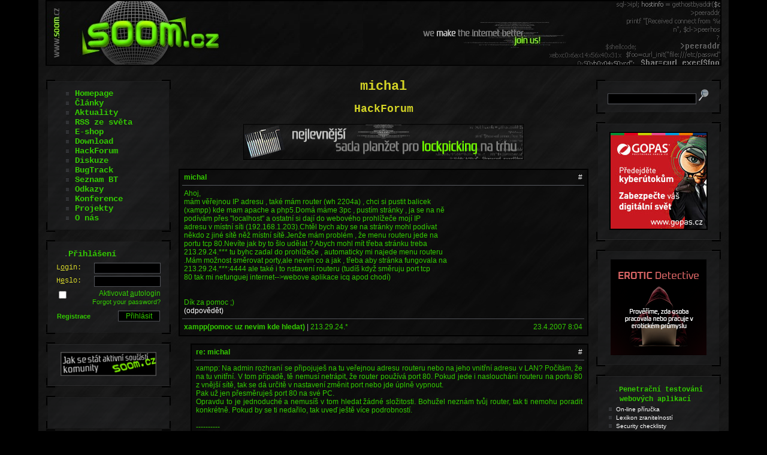

--- FILE ---
content_type: text/html
request_url: https://www.soom.cz/hack-forum/22960--michal?reply_id=22960
body_size: 12361
content:
<!DOCTYPE HTML PUBLIC "-//W3C//DTD HTML 4.01//EN">
<html lang="cs">
<head>
  <meta http-equiv="X-Content-Security-Policy" content="policy-uri https://www.soom.cz/csp.php?q=2">
  <meta http-equiv="Content-Type" content="text/html; charset=windows-1250">
  <meta http-equiv="Content-Language" content="cs">
  <meta name="language" content="cs">
  <meta name="robots" content="all,follow,noodp,noydir">
  <meta name="googlebot" content="index,follow,snippet,archive,noodp">
  <meta name="description" content="Ahoj,
mám věřejnou IP adresu , také mám router (wh 2204a) , chci si pustit balicek
(xampp) kde mam apache a php5.Domá máme 3pc , pustím stránky , ja s">
  <meta name="keywords" content="soom,hacking,lockpicking,IT security,fake mailer,bezpečnost,programování">
  <meta name="author" content="Emkei a spol.; emkei@soom.cz">
  <meta name="copyright" content="SOOM.cz">
  <meta name="DC.Title" content="SOOM.cz - e-zin o počítačové bezpečnosti">
  <meta name="DC.Subject" scheme="PHNK" content="hacking">
  <meta name="DC.Subject" scheme="PHNK" content="cracking">
  <meta name="DC.Subject" scheme="PHNK" content="phreaking">
  <meta name="DC.Subject" scheme="PHNK" content="lockpicking">
  <meta name="DC.Subject" scheme="MDT_MRF" content="004.056.53">
  <meta name="DC.Subject" scheme="MDT_MRF" content="004.42">
  <meta name="DC.Subject" scheme="MDT_MRF" content="(0.034.2)004.738.12">
  <meta name="DC.Subject" scheme="MDT_KON" content="004 - Počítačová věda. Výpočetní technika. Informační technologie">
  <meta name="DC.Subject" scheme="DDC_CON" content="004 - Data processing, computer science">
  <meta name="DC.Description.abstract" content="Portál zabývající se převážně počítačovou bezpečností se zaměřením na hacking, cracking, phreaking, lockpicking a mnohé jiné oblasti nejen počítačového světa.">
  <meta name="DC.Publisher" content="Emkei a spol.">
  <meta name="DC.Contributor.personalName" content="Emkei a spol.">
  <meta name="DC.Date.issued" content="2003">
  <meta name="DC.Type" scheme="DCMIType" content="Text">
  <meta name="DC.Type" scheme="PHNK" content="www dokumenty">
  <meta name="DC.Type" scheme="PHNK" content="www documents">
  <meta name="DC.Format" scheme="IMT" content="text/html">
  <meta name="DC.Format.medium" content="computerFile">
  <meta name="DC.Identifier" content="http://www.soom.cz">
  <meta name="DC.Identifier" scheme="URN" content="URN:NBN:cz-nk20083249">
  <meta name="DC.Language" scheme="RFC3066" content="cze">
  <meta name="DC.Rights" content="cop. 2003-2026 SOOM.cz">
  <meta name="google-translate-customization" content="46366cd63430f76e-d81806dfb7423cc5-gc605e03072b02ba1-b">
  <link rel="schema.DC" href="http://purl.org/dc/elements/1.1/">
  <link rel="image_src" href="/data/rel_soom.jpg">
  <link rel="icon" href="https://www.soom.cz/favicon.ico" type="image/x-icon">
  <link rel="StyleSheet" href="/base.css?v=7" type="text/css">
  <link rel="stylesheet" href="/js/lightbox/css/lightbox.min.css">
  <link rel="bookmark" href="https://www.soom.cz/" title="SOOM.cz">
  <link rel="alternate" href="https://www.soom.cz/rss/clanky.xml" type="application/rss+xml" title="SOOM.cz - Články">
  <link rel="alternate" href="https://www.soom.cz/rss/newsreel.xml" type="application/rss+xml" title="SOOM.cz - Aktuality">
  <title>SOOM.cz - michal</title>
  <script src="/js/jquery-latest.min.js" type="text/javascript"></script>
  <script src="/js/plusone.js" type="text/javascript">{lang: 'cs'}</script>
  <script src="/js/base.js" type="text/javascript"></script>
  <script src="https://www.google.com/recaptcha/api.js" async defer></script>
</head>
<body>
 <div style="text-align:center">
   <div class="lay-overall">
     <!-- BANNER -->
     <div class="lay-banner">
       <div class="lb"></div><div class="rb"></div>
     </div>
     <!-- /BANNER -->
     <div class="lay-middle">
       
       <!-- TELO -->
       <div class="lay-content">
         <div style="text-align:center"><h1>michal</h1><h2>HackForum</h2></div>

<div style="text-align:center"><a href="/index.php?name=eshop/main" target="_blank"><img src="/images/reklama/lockpick468x60.gif" width="468" height="60" title="Vstup do e-shopu"></a></div>

<table border="0" cellspacing="0" cellpadding="0" width="100%">
<tr><td style="padding-left:0px"><table class="prispevek"><tr><td><table class="obsahprisp"><tr><td class="cap"><table cellspacing="0" cellpadding="0" width="100%"><tr><td><a name="22960"></a><strong style="color:#33cc00">michal</strong></td><td align="right" style="text-align:right"><a href="/hack-forum/22960--michal#22960" title="Link">#</a></td></tr></table></td></tr><tr><td>Ahoj,<br>
mám věřejnou IP adresu , také mám router (wh 2204a) , chci si pustit balicek<br>
(xampp) kde mam apache a php5.Domá máme 3pc , pustím stránky , ja se na ně<br>
podívám přes "localhost" a ostatní si dají do webového prohlížeče mojí IP<br>
adresu v místní síti (192.168.1.203).Chtěl bych aby se na stránky mohl podívat<br>
někdo z jiné sítě něž místní sítě.Jenže mám problém , že menu routeru jede na<br>
portu tcp 80.Nevíte jak by to šlo udělat ? Abych mohl mít třeba stránku treba<br>
213.29.24.*** tu byhc zadal do prohlížeče , automaticky mi najede menu routeru<br>
.Mám možnost směrovat porty,ale nevím co a jak , třeba aby stránka fungovala na<br>
213.29.24.***:4444 ale také i to nstavení routeru (tudíš když směruju port tcp<br>
80 tak mi nefunguej internet--&gt;webove aplikace icq apod chodí)<br>
<br>
<br>
Dík za pomoc ;)<br><a href="/hack-forum/22960--michal?reply_id=22960#odpoved">(odpovědět)</a></td></tr><tr><td class="descr"><table cellspacing="0" cellpadding="0" width="100%"><tr><td><strong>xampp(pomoc uz nevim kde hledat)</strong><span> | </span>213.29.24.*</td><td align="right" style="text-align:right">23.4.2007 8:04</td></tr></table></td></tr></table></td></tr></table></td></tr><tr><td style="padding-left:20px"><table class="prispevek"><tr><td><table class="obsahprisp"><tr><td class="cap"><table cellspacing="0" cellpadding="0" width="100%"><tr><td><a name="22962"></a><strong style="color:#33cc00">re: michal</strong></td><td align="right" style="text-align:right"><a href="/hack-forum/22960--michal#22962" title="Link">#</a></td></tr></table></td></tr><tr><td>xampp: Na admin rozhraní se připojuješ na tu veřejnou adresu routeru nebo na jeho vnitřní adresu v LAN? Počítám, že na tu vnitřní. V tom případě, tě nemusí netrápit, že router používá port 80. Pokud jede i naslouchání routeru na portu 80 z vnější sítě, tak se dá určitě v nastavení změnit port nebo jde úplně vypnout.<br>
Pak už jen přesměruješ port 80 na své PC.<br>
Opravdu to je jednoduché a nemusíš v tom hledat žádné složitosti. Bohužel neznám tvůj router, tak ti nemohu poradit konkrétně. Pokud by se ti nedařilo, tak uveď ještě více podrobností.<br>
<br>
----------<br>
<small><i>Teprve když vstáváte s hackingem a uléháte s myšlenkou na něj, máte šanci být hackerem.</i></small><br><a href="/hack-forum/22960--michal?reply_id=22962#odpoved">(odpovědět)</a></td></tr><tr><td class="descr"><table cellspacing="0" cellpadding="0" width="100%"><tr><td><a href="/index.php?name=box&amp;box=user/profile/main&amp;who=.cCuMiNn." title="Profil uživatele"><strong style="color:#33cc00">.cCuMiNn.</strong></a><span> | </span><a href="mailto:&#37;&#54;&#51;&#37;&#54;&#51;&#37;&#55;&#53;&#37;&#54;&#100;&#37;&#54;&#57;&#37;&#54;&#101;&#37;&#54;&#101;&#37;&#52;&#48;&#37;&#55;&#51;&#37;&#54;&#102;&#37;&#54;&#102;&#37;&#54;&#100;&#37;&#50;&#101;&#37;&#54;&#51;&#37;&#55;&#97;" title="E-mail"><img class="info" src="/images/design/email.gif" width="15" height="12" alt="E-mail"></a><span> | </span><a href="http://www.soom.cz" title="Website" target="_blank" rel="nofollow"><img class="info" src="/images/design/web.gif" width="11" height="12" alt="Website"></a><span> | </span><a href="/index.php?name=box&amp;box=user/profile/pgp&amp;who=.cCuMiNn." title="PGP"><img class="info" src="/images/design/pgp.gif" width="15" height="12" alt="PGP"></a></td><td align="right" style="text-align:right">23.4.2007 8:34</td></tr></table></td></tr></table></td></tr></table></td></tr><tr><td style="padding-left:20px"><table class="prispevek"><tr><td><table class="obsahprisp"><tr><td class="cap"><table cellspacing="0" cellpadding="0" width="100%"><tr><td><a name="22963"></a><strong style="color:#33cc00">re: michal</strong></td><td align="right" style="text-align:right"><a href="/hack-forum/22960--michal#22963" title="Link">#</a></td></tr></table></td></tr><tr><td>jasny proste na routeru nastav port forwarding na 192.168.1.203 z 4444&gt;80 ... stim menu z routeru to neni moc dobry napad .. je to z urcitych duvodu prednastaveno tak aby se na nej dalo dostat jen z localhostu.. avsak vetsina routeru ma v nastaveni zda se k nemu da pripojit z venku ci ne(nastaveni firewallu) ... stejne tak ma vetsina routeru dmz.. <br><a href="/hack-forum/22960--michal?reply_id=22963#odpoved">(odpovědět)</a></td></tr><tr><td class="descr"><table cellspacing="0" cellpadding="0" width="100%"><tr><td><a href="/index.php?name=box&amp;box=user/profile/main&amp;who=inssete" title="Profil uživatele"><strong style="color:#33cc00">inssete</strong></a><span> | </span><a href="mailto:&#37;&#54;&#57;&#37;&#54;&#101;&#37;&#55;&#51;&#37;&#55;&#51;&#37;&#54;&#53;&#37;&#55;&#52;&#37;&#54;&#53;&#37;&#52;&#48;&#37;&#54;&#55;&#37;&#54;&#100;&#37;&#54;&#49;&#37;&#54;&#57;&#37;&#54;&#99;&#37;&#50;&#101;&#37;&#54;&#51;&#37;&#54;&#102;&#37;&#54;&#100;" title="E-mail"><img class="info" src="/images/design/email.gif" width="15" height="12" alt="E-mail"></a><span> | </span><a href="http://secure.czweb.org" title="Website" target="_blank" rel="nofollow"><img class="info" src="/images/design/web.gif" width="11" height="12" alt="Website"></a></td><td align="right" style="text-align:right">23.4.2007 8:34</td></tr></table></td></tr></table></td></tr></table></td></tr><tr><td style="padding-left:20px"><table class="prispevek"><tr><td><table class="obsahprisp"><tr><td class="cap"><table cellspacing="0" cellpadding="0" width="100%"><tr><td><a name="22964"></a><strong style="color:#33cc00">re: michal</strong></td><td align="right" style="text-align:right"><a href="/hack-forum/22960--michal#22964" title="Link">#</a></td></tr></table></td></tr><tr><td>...dobre nacasovani :]<br><a href="/hack-forum/22960--michal?reply_id=22964#odpoved">(odpovědět)</a></td></tr><tr><td class="descr"><table cellspacing="0" cellpadding="0" width="100%"><tr><td><a href="/index.php?name=box&amp;box=user/profile/main&amp;who=inssete" title="Profil uživatele"><strong style="color:#33cc00">inssete</strong></a><span> | </span><a href="mailto:&#37;&#54;&#57;&#37;&#54;&#101;&#37;&#55;&#51;&#37;&#55;&#51;&#37;&#54;&#53;&#37;&#55;&#52;&#37;&#54;&#53;&#37;&#52;&#48;&#37;&#54;&#55;&#37;&#54;&#100;&#37;&#54;&#49;&#37;&#54;&#57;&#37;&#54;&#99;&#37;&#50;&#101;&#37;&#54;&#51;&#37;&#54;&#102;&#37;&#54;&#100;" title="E-mail"><img class="info" src="/images/design/email.gif" width="15" height="12" alt="E-mail"></a><span> | </span><a href="http://secure.czweb.org" title="Website" target="_blank" rel="nofollow"><img class="info" src="/images/design/web.gif" width="11" height="12" alt="Website"></a></td><td align="right" style="text-align:right">23.4.2007 8:36</td></tr></table></td></tr></table></td></tr></table></td></tr><tr><td style="padding-left:20px"><table class="prispevek"><tr><td><table class="obsahprisp"><tr><td class="cap"><table cellspacing="0" cellpadding="0" width="100%"><tr><td><a name="22966"></a><strong style="color:#33cc00">re: michal</strong></td><td align="right" style="text-align:right"><a href="/hack-forum/22960--michal#22966" title="Link">#</a></td></tr></table></td></tr><tr><td>ano , to jsem delal na localhost (127.0.0.1) se pripojim (standartne port 80) v mistni siti na administraci slouzi 192.168.1.1 (to kdzy zadma do prohlizece tak se odstanu na administraci) a kdyz dam svoji verejnou ip adresu 213.29.24.*** tak mi najede toi same (muzu tam jit kdokoliv) , avsak kdyz smeruju port 80 na 192.168.1.203 tak mi jde icq , skype , dc++ ale na interentove stranky (Seznam,google) se nedostanu.V mistni siti to proste "funguje" ale potrebuju aby se tam dostal i nekdo jinej<br>
<br><a href="/hack-forum/22960--michal?reply_id=22966#odpoved">(odpovědět)</a></td></tr><tr><td class="descr"><table cellspacing="0" cellpadding="0" width="100%"><tr><td><strong>michal</strong><span> | </span>213.29.24.*</td><td align="right" style="text-align:right">23.4.2007 11:20</td></tr></table></td></tr></table></td></tr></table></td></tr><tr><td style="padding-left:20px"><table class="prispevek"><tr><td><table class="obsahprisp"><tr><td class="cap"><table cellspacing="0" cellpadding="0" width="100%"><tr><td><a name="22971"></a><strong style="color:#33cc00">re: michal</strong></td><td align="right" style="text-align:right"><a href="/hack-forum/22960--michal#22971" title="Link">#</a></td></tr></table></td></tr><tr><td>dal jsem to lepe dohromady at se v tom vyznate<br>
<br>
Chtěl bych pouštět web server.<br>
------------------------------<br>
OS:Windows Xp SP2<br>
program: xampp-win32-1.6.0<br>
Ip:veřejná (213.29.24.***)<br>
Router:WH2204A<br>
------------------------------<br>
Nahraju soubory do složek tak kde mají být.Spustim webový prohlížeč zadam localhost nebo<br>
127.0.0.1 a dostanu se od men Xampp.Od serveru DHCp dostanu IP adresu 192.168.1.203,když se <br>
chci v Místní Síti dostat na web tak zadam na jiném pc adresu 192.168.1.203 (dostanu se na<br>
administraci Xampp),tudíš soudím,že Xampp s Apachem v místní síti fungují správně.Tědka řeším<br>
to,aby šli vidět i z jiné sítě (třeba ze školy).NEMUZU NASTAVIT,aby router menu pracovalo na<br>
jinémk portu než 80.Takže nějak musím nastavit Apache aby fungoval na jiném portu.Je to možné<br>
abych zadal třeba 213.29.24.***:5555 kde by byl Apache byl nastavenej na 5555 (tcp).Mám možnost<br>
směrovat porty na svojí IP adresu ale nevim ani co a jak , protože rád bych aby fungovalo menu<br>
routeru zároveň s se stránku uco pouštim u sebe.<br>
------------------------------<br>
obrazky:<br>
<a href="http://img159.imageshack.us/img159/6606/obrazek1fk8.png" target="_blank" title="http://img159.imageshack.us/img159/6606/obrazek1fk8.png" rel="nofollow">[link]</a><br>
<a href="http://img338.imageshack.us/img338/436/obrazek2ur7.png" target="_blank" title="http://img338.imageshack.us/img338/436/obrazek2ur7.png" rel="nofollow">[link]</a><br>
<a href="http://img230.imageshack.us/img230/6118/obrazek3an7.png" target="_blank" title="http://img230.imageshack.us/img230/6118/obrazek3an7.png" rel="nofollow">[link]</a><br>
<a href="http://img486.imageshack.us/img486/3735/obrazek4jl8.png" target="_blank" title="http://img486.imageshack.us/img486/3735/obrazek4jl8.png" rel="nofollow">[link]</a><br><a href="/hack-forum/22960--michal?reply_id=22971#odpoved">(odpovědět)</a></td></tr><tr><td class="descr"><table cellspacing="0" cellpadding="0" width="100%"><tr><td><strong>michal</strong><span> | </span>213.29.24.*</td><td align="right" style="text-align:right">23.4.2007 16:38</td></tr></table></td></tr></table></td></tr></table></td></tr><tr><td style="padding-left:20px"><table class="prispevek"><tr><td><table class="obsahprisp"><tr><td class="cap"><table cellspacing="0" cellpadding="0" width="100%"><tr><td><a name="22977"></a><strong style="color:#33cc00">re: michal</strong></td><td align="right" style="text-align:right"><a href="/hack-forum/22960--michal#22977" title="Link">#</a></td></tr></table></td></tr><tr><td>michal: Rozumím co chceš :) Buď nastavíš na routeru přesměrování portu např. z 5555 na 192.168.1.203:80 a budeš přistupovat na svou veřejnou adresu přes port 5555 nebo zakážeš administraci z vnějšku a přesměruješ přímo port 80 na své PC. Hoď ještě nějaké screeny z admin rozhraní routeru (Operation mode, Management, TCP/IP setting)<br>
<br>
----------<br>
<small><i>Teprve když vstáváte s hackingem a uléháte s myšlenkou na něj, máte šanci být hackerem.</i></small><br><a href="/hack-forum/22960--michal?reply_id=22977#odpoved">(odpovědět)</a></td></tr><tr><td class="descr"><table cellspacing="0" cellpadding="0" width="100%"><tr><td><a href="/index.php?name=box&amp;box=user/profile/main&amp;who=.cCuMiNn." title="Profil uživatele"><strong style="color:#33cc00">.cCuMiNn.</strong></a><span> | </span><a href="mailto:&#37;&#54;&#51;&#37;&#54;&#51;&#37;&#55;&#53;&#37;&#54;&#100;&#37;&#54;&#57;&#37;&#54;&#101;&#37;&#54;&#101;&#37;&#52;&#48;&#37;&#55;&#51;&#37;&#54;&#102;&#37;&#54;&#102;&#37;&#54;&#100;&#37;&#50;&#101;&#37;&#54;&#51;&#37;&#55;&#97;" title="E-mail"><img class="info" src="/images/design/email.gif" width="15" height="12" alt="E-mail"></a><span> | </span><a href="http://www.soom.cz" title="Website" target="_blank" rel="nofollow"><img class="info" src="/images/design/web.gif" width="11" height="12" alt="Website"></a><span> | </span><a href="/index.php?name=box&amp;box=user/profile/pgp&amp;who=.cCuMiNn." title="PGP"><img class="info" src="/images/design/pgp.gif" width="15" height="12" alt="PGP"></a></td><td align="right" style="text-align:right">23.4.2007 18:20</td></tr></table></td></tr></table></td></tr></table></td></tr><tr><td style="padding-left:20px"><table class="prispevek"><tr><td><table class="obsahprisp"><tr><td class="cap"><table cellspacing="0" cellpadding="0" width="100%"><tr><td><a name="22980"></a><strong style="color:#37cc00">re: michal</strong></td><td align="right" style="text-align:right"><a href="/hack-forum/22960--michal#22980" title="Link">#</a></td></tr></table></td></tr><tr><td>to ccuminm:smerovat na 192.168.1.203:80 nejde jde jen 192.168.1.203 proste dale to nepise a zakaza administrace z wanu nejde :(. <a href="http://img454.imageshack.us/img454/1487/hehemo6.png" target="_blank" title="http://img454.imageshack.us/img454/1487/hehemo6.png" rel="nofollow">[link]</a><br><a href="/hack-forum/22960--michal?reply_id=22980#odpoved">(odpovědět)</a></td></tr><tr><td class="descr"><table cellspacing="0" cellpadding="0" width="100%"><tr><td><strong>michal</strong><span> | </span>213.29.24.*</td><td align="right" style="text-align:right">23.4.2007 19:14</td></tr></table></td></tr></table></td></tr></table></td></tr><tr><td style="padding-left:20px"><table class="prispevek"><tr><td><table class="obsahprisp"><tr><td class="cap"><table cellspacing="0" cellpadding="0" width="100%"><tr><td><a name="22981"></a><strong style="color:#4bcc00">re: michal</strong></td><td align="right" style="text-align:right"><a href="/hack-forum/22960--michal#22981" title="Link">#</a></td></tr></table></td></tr><tr><td>michal: Vyfoť mi prosím ještě ten "management"<br>
<br>
----------<br>
<small><i>Teprve když vstáváte s hackingem a uléháte s myšlenkou na něj, máte šanci být hackerem.</i></small><br><a href="/hack-forum/22960--michal?reply_id=22981#odpoved">(odpovědět)</a></td></tr><tr><td class="descr"><table cellspacing="0" cellpadding="0" width="100%"><tr><td><a href="/index.php?name=box&amp;box=user/profile/main&amp;who=.cCuMiNn." title="Profil uživatele"><strong style="color:#33cc00">.cCuMiNn.</strong></a><span> | </span><a href="mailto:&#37;&#54;&#51;&#37;&#54;&#51;&#37;&#55;&#53;&#37;&#54;&#100;&#37;&#54;&#57;&#37;&#54;&#101;&#37;&#54;&#101;&#37;&#52;&#48;&#37;&#55;&#51;&#37;&#54;&#102;&#37;&#54;&#102;&#37;&#54;&#100;&#37;&#50;&#101;&#37;&#54;&#51;&#37;&#55;&#97;" title="E-mail"><img class="info" src="/images/design/email.gif" width="15" height="12" alt="E-mail"></a><span> | </span><a href="http://www.soom.cz" title="Website" target="_blank" rel="nofollow"><img class="info" src="/images/design/web.gif" width="11" height="12" alt="Website"></a><span> | </span><a href="/index.php?name=box&amp;box=user/profile/pgp&amp;who=.cCuMiNn." title="PGP"><img class="info" src="/images/design/pgp.gif" width="15" height="12" alt="PGP"></a></td><td align="right" style="text-align:right">23.4.2007 19:59</td></tr></table></td></tr></table></td></tr></table></td></tr><tr><td style="padding-left:20px"><table class="prispevek"><tr><td><table class="obsahprisp"><tr><td class="cap"><table cellspacing="0" cellpadding="0" width="100%"><tr><td><a name="23011"></a><strong style="color:#5fcc00">re: michal</strong></td><td align="right" style="text-align:right"><a href="/hack-forum/22960--michal#23011" title="Link">#</a></td></tr></table></td></tr><tr><td>.cCuMiNn.: zde <a href="http://img162.imageshack.us/img162/8682/aauc9.png" target="_blank" title="http://img162.imageshack.us/img162/8682/aauc9.png" rel="nofollow">[link]</a><br><a href="/hack-forum/22960--michal?reply_id=23011#odpoved">(odpovědět)</a></td></tr><tr><td class="descr"><table cellspacing="0" cellpadding="0" width="100%"><tr><td><strong>michal</strong><span> | </span>213.29.24.*</td><td align="right" style="text-align:right">24.4.2007 14:25</td></tr></table></td></tr></table></td></tr></table></td></tr><tr><td style="padding-left:20px"><table class="prispevek"><tr><td><table class="obsahprisp"><tr><td class="cap"><table cellspacing="0" cellpadding="0" width="100%"><tr><td><a name="23020"></a><strong style="color:#73cc00">re: michal</strong></td><td align="right" style="text-align:right"><a href="/hack-forum/22960--michal#23020" title="Link">#</a></td></tr></table></td></tr><tr><td>michal: Nejlepší bude, pokud mi pošleš mailem přístupové údaje na router a já ti na to mrknu přímo tam. Takhle tam není vidět všechno a abys dělal screen každé obrazovky je nesmyslně složité.<br>
<br>
----------<br>
<small><i>Teprve když vstáváte s hackingem a uléháte s myšlenkou na něj, máte šanci být hackerem.</i></small><br><a href="/hack-forum/22960--michal?reply_id=23020#odpoved">(odpovědět)</a></td></tr><tr><td class="descr"><table cellspacing="0" cellpadding="0" width="100%"><tr><td><a href="/index.php?name=box&amp;box=user/profile/main&amp;who=.cCuMiNn." title="Profil uživatele"><strong style="color:#33cc00">.cCuMiNn.</strong></a><span> | </span><a href="mailto:&#37;&#54;&#51;&#37;&#54;&#51;&#37;&#55;&#53;&#37;&#54;&#100;&#37;&#54;&#57;&#37;&#54;&#101;&#37;&#54;&#101;&#37;&#52;&#48;&#37;&#55;&#51;&#37;&#54;&#102;&#37;&#54;&#102;&#37;&#54;&#100;&#37;&#50;&#101;&#37;&#54;&#51;&#37;&#55;&#97;" title="E-mail"><img class="info" src="/images/design/email.gif" width="15" height="12" alt="E-mail"></a><span> | </span><a href="http://www.soom.cz" title="Website" target="_blank" rel="nofollow"><img class="info" src="/images/design/web.gif" width="11" height="12" alt="Website"></a><span> | </span><a href="/index.php?name=box&amp;box=user/profile/pgp&amp;who=.cCuMiNn." title="PGP"><img class="info" src="/images/design/pgp.gif" width="15" height="12" alt="PGP"></a></td><td align="right" style="text-align:right">24.4.2007 16:12</td></tr></table></td></tr></table></td></tr></table></td></tr><tr><td style="padding-left:20px"><table class="prispevek"><tr><td><table class="obsahprisp"><tr><td class="cap"><table cellspacing="0" cellpadding="0" width="100%"><tr><td><a name="23027"></a><strong style="color:#87cc00">re: michal</strong></td><td align="right" style="text-align:right"><a href="/hack-forum/22960--michal#23027" title="Link">#</a></td></tr></table></td></tr><tr><td>.cCuMiNn.: rad bych ale nemam moc dobry pocit z toho , no ne ze byhc to nechtel ale jednou taky c.lovek napsal ver mi , podivam se ti na to co stim mas jevil se dobre, no a pak zapnu znova ubuntu a neslo ot asi pouzil rm-rf / ;) , no napis mi na co bys ses podival , a pak ti to poslu ;)<br><a href="/hack-forum/22960--michal?reply_id=23027#odpoved">(odpovědět)</a></td></tr><tr><td class="descr"><table cellspacing="0" cellpadding="0" width="100%"><tr><td><strong>michal</strong><span> | </span>213.29.24.*</td><td align="right" style="text-align:right">24.4.2007 20:42</td></tr></table></td></tr></table></td></tr></table></td></tr><tr><td style="padding-left:20px"><table class="prispevek"><tr><td><table class="obsahprisp"><tr><td class="cap"><table cellspacing="0" cellpadding="0" width="100%"><tr><td><a name="23034"></a><strong style="color:#82cd05">re: michal</strong></td><td align="right" style="text-align:right"><a href="/hack-forum/22960--michal#23034" title="Link">#</a></td></tr></table></td></tr><tr><td>michal: Nevěřím, že by nebylo možné změnit nastavení portu, na kterém naslouchá administrační rozhraní. někde to tam podle mě musí být a tak bych si rád prošel všechny nabídky, které router poskytuje. Přecijen je to pohodlnější, než je všechny snímat a to třeba několikrát, protože se to nevejde na plochu.<br>
Tvůj "strach" pochopitelně chápu, ale jestli to tu již nějakou dobu navštěvuješ, tak bys určitou důvěru k mé osobě mít mohl.<br>
<i>".cCuMiNn. si otřel svůj bílý klobouk a pokýval hlavou..."</i><br>
<br>
----------<br>
<small><i>Teprve když vstáváte s hackingem a uléháte s myšlenkou na něj, máte šanci být hackerem.</i></small><br><a href="/hack-forum/22960--michal?reply_id=23034#odpoved">(odpovědět)</a></td></tr><tr><td class="descr"><table cellspacing="0" cellpadding="0" width="100%"><tr><td><a href="/index.php?name=box&amp;box=user/profile/main&amp;who=.cCuMiNn." title="Profil uživatele"><strong style="color:#33cc00">.cCuMiNn.</strong></a><span> | </span><a href="mailto:&#37;&#54;&#51;&#37;&#54;&#51;&#37;&#55;&#53;&#37;&#54;&#100;&#37;&#54;&#57;&#37;&#54;&#101;&#37;&#54;&#101;&#37;&#52;&#48;&#37;&#55;&#51;&#37;&#54;&#102;&#37;&#54;&#102;&#37;&#54;&#100;&#37;&#50;&#101;&#37;&#54;&#51;&#37;&#55;&#97;" title="E-mail"><img class="info" src="/images/design/email.gif" width="15" height="12" alt="E-mail"></a><span> | </span><a href="http://www.soom.cz" title="Website" target="_blank" rel="nofollow"><img class="info" src="/images/design/web.gif" width="11" height="12" alt="Website"></a><span> | </span><a href="/index.php?name=box&amp;box=user/profile/pgp&amp;who=.cCuMiNn." title="PGP"><img class="info" src="/images/design/pgp.gif" width="15" height="12" alt="PGP"></a></td><td align="right" style="text-align:right">24.4.2007 21:07</td></tr></table></td></tr></table></td></tr></table></td></tr><tr><td style="padding-left:20px"><table class="prispevek"><tr><td><table class="obsahprisp"><tr><td class="cap"><table cellspacing="0" cellpadding="0" width="100%"><tr><td><a name="23040"></a><strong style="color:#87d737">re: michal</strong></td><td align="right" style="text-align:right"><a href="/hack-forum/22960--michal#23040" title="Link">#</a></td></tr></table></td></tr><tr><td>Michale, za .cCuMiNna. se přimlouvám, opravdu působí věrohodně, jemu věřit můžeš, určitě ;-)<br>
<br>
----------<br>
<b>Get enlightened!</b><br><a href="/hack-forum/22960--michal?reply_id=23040#odpoved">(odpovědět)</a></td></tr><tr><td class="descr"><table cellspacing="0" cellpadding="0" width="100%"><tr><td><a href="/index.php?name=box&amp;box=user/profile/main&amp;who=mr.Crow" title="Profil uživatele"><strong style="color:#33cc00">mr.Crow</strong></a><span> | </span><a href="mailto:&#37;&#53;&#98;&#37;&#51;&#48;&#37;&#55;&#56;&#37;&#51;&#55;&#37;&#51;&#54;&#37;&#53;&#100;&#37;&#54;&#102;&#37;&#54;&#97;&#37;&#55;&#52;&#37;&#54;&#49;&#37;&#54;&#56;&#37;&#54;&#49;&#37;&#55;&#54;&#37;&#54;&#53;&#37;&#54;&#99;&#37;&#52;&#48;&#37;&#53;&#98;&#37;&#51;&#48;&#37;&#55;&#56;&#37;&#51;&#54;&#37;&#51;&#55;&#37;&#53;&#100;&#37;&#54;&#100;&#37;&#54;&#49;&#37;&#54;&#57;&#37;&#54;&#99;&#37;&#50;&#101;&#37;&#54;&#51;&#37;&#54;&#102;&#37;&#54;&#100;" title="E-mail"><img class="info" src="/images/design/email.gif" width="15" height="12" alt="E-mail"></a><span> | </span><a href="http://disposed.xf.cz" title="Website" target="_blank" rel="nofollow"><img class="info" src="/images/design/web.gif" width="11" height="12" alt="Website"></a></td><td align="right" style="text-align:right">24.4.2007 22:18</td></tr></table></td></tr></table></td></tr></table></td></tr><tr><td style="padding-left:20px"><table class="prispevek"><tr><td><table class="obsahprisp"><tr><td class="cap"><table cellspacing="0" cellpadding="0" width="100%"><tr><td><a name="23047"></a><strong style="color:#96e169">re: michal</strong></td><td align="right" style="text-align:right"><a href="/hack-forum/22960--michal#23047" title="Link">#</a></td></tr></table></td></tr><tr><td>taky to este muzes udelat pres UpNP ...<br><a href="/hack-forum/22960--michal?reply_id=23047#odpoved">(odpovědět)</a></td></tr><tr><td class="descr"><table cellspacing="0" cellpadding="0" width="100%"><tr><td><a href="/index.php?name=box&amp;box=user/profile/main&amp;who=inssete" title="Profil uživatele"><strong style="color:#33cc00">inssete</strong></a><span> | </span><a href="mailto:&#37;&#54;&#57;&#37;&#54;&#101;&#37;&#55;&#51;&#37;&#55;&#51;&#37;&#54;&#53;&#37;&#55;&#52;&#37;&#54;&#53;&#37;&#52;&#48;&#37;&#54;&#55;&#37;&#54;&#100;&#37;&#54;&#49;&#37;&#54;&#57;&#37;&#54;&#99;&#37;&#50;&#101;&#37;&#54;&#51;&#37;&#54;&#102;&#37;&#54;&#100;" title="E-mail"><img class="info" src="/images/design/email.gif" width="15" height="12" alt="E-mail"></a><span> | </span><a href="http://secure.czweb.org" title="Website" target="_blank" rel="nofollow"><img class="info" src="/images/design/web.gif" width="11" height="12" alt="Website"></a></td><td align="right" style="text-align:right">25.4.2007 11:37</td></tr></table></td></tr></table></td></tr></table></td></tr><tr><td style="padding-left:20px"><table class="prispevek"><tr><td><table class="obsahprisp"><tr><td class="cap"><table cellspacing="0" cellpadding="0" width="100%"><tr><td><a name="23081"></a><strong style="color:#afe79b">re: michal</strong></td><td align="right" style="text-align:right"><a href="/hack-forum/22960--michal#23081" title="Link">#</a></td></tr></table></td></tr><tr><td>.cCuMiNn..cCuMiNn..cCuMiNn.: ja vim , ale sem tam na soom.cz chodim , uz to mam hotove ze admninistrace beha jen v mistni siti ale kdzy zapnu apache tak proste nejde , zitra nahraju novy frimware ze muzu smerovat na 192.168.1.203:80 si nasmeruju TCP 5555 ale ono mi to bere jen "zatim" 192.168.1.203 (bez toho portu :80) , jinak se divim ze ten apache nejde nai prenastavit aby behal na jinem protu zmenim Listen na 5555 a nejde to ... zemnim localhost:6666 taky nejde :D jinak dik za odpovedi<br>
to .cCuMiNn. zitra ti napisu mail ;)<br><a href="/hack-forum/22960--michal?reply_id=23081#odpoved">(odpovědět)</a></td></tr><tr><td class="descr"><table cellspacing="0" cellpadding="0" width="100%"><tr><td><strong>michal</strong><span> | </span>213.29.24.*</td><td align="right" style="text-align:right">25.4.2007 21:53</td></tr></table></td></tr></table></td></tr></table></td></tr><tr><td style="padding-left:20px"><table class="prispevek"><tr><td><table class="obsahprisp"><tr><td class="cap"><table cellspacing="0" cellpadding="0" width="100%"><tr><td><a name="23082"></a><strong style="color:#d2efc8">re: michal</strong></td><td align="right" style="text-align:right"><a href="/hack-forum/22960--michal#23082" title="Link">#</a></td></tr></table></td></tr><tr><td>michal: No, pokud už se ti podařilo nastavit administraci pouze z vnitřní sítě, tak by neměl být problém přesměrovat vše, co přijde z Internetu na port 80 routeru, přesměrovat na port 80 tvého PC.<br>
<br>
----------<br>
<small><i>Teprve když vstáváte s hackingem a uléháte s myšlenkou na něj, máte šanci být hackerem.</i></small><br><a href="/hack-forum/22960--michal?reply_id=23082#odpoved">(odpovědět)</a></td></tr><tr><td class="descr"><table cellspacing="0" cellpadding="0" width="100%"><tr><td><a href="/index.php?name=box&amp;box=user/profile/main&amp;who=.cCuMiNn." title="Profil uživatele"><strong style="color:#33cc00">.cCuMiNn.</strong></a><span> | </span><a href="mailto:&#37;&#54;&#51;&#37;&#54;&#51;&#37;&#55;&#53;&#37;&#54;&#100;&#37;&#54;&#57;&#37;&#54;&#101;&#37;&#54;&#101;&#37;&#52;&#48;&#37;&#55;&#51;&#37;&#54;&#102;&#37;&#54;&#102;&#37;&#54;&#100;&#37;&#50;&#101;&#37;&#54;&#51;&#37;&#55;&#97;" title="E-mail"><img class="info" src="/images/design/email.gif" width="15" height="12" alt="E-mail"></a><span> | </span><a href="http://www.soom.cz" title="Website" target="_blank" rel="nofollow"><img class="info" src="/images/design/web.gif" width="11" height="12" alt="Website"></a><span> | </span><a href="/index.php?name=box&amp;box=user/profile/pgp&amp;who=.cCuMiNn." title="PGP"><img class="info" src="/images/design/pgp.gif" width="15" height="12" alt="PGP"></a></td><td align="right" style="text-align:right">25.4.2007 22:16</td></tr></table></td></tr></table></td></tr></table></td></tr><tr><td style="padding-left:20px"><table class="prispevek"><tr><td><table class="obsahprisp"><tr><td class="cap"><table cellspacing="0" cellpadding="0" width="100%"><tr><td><a name="23124"></a><strong style="color:#ffffff">re: michal</strong></td><td align="right" style="text-align:right"><a href="/hack-forum/22960--michal#23124" title="Link">#</a></td></tr></table></td></tr><tr><td>Nevim, ale hledal bych smerovani na firewallu :) je to preci packet filter, proto bych tam hledal presmerovani (kdo zna iptables, vi proc bych hledal v fw) xD<br><a href="/hack-forum/22960--michal?reply_id=23124#odpoved">(odpovědět)</a></td></tr><tr><td class="descr"><table cellspacing="0" cellpadding="0" width="100%"><tr><td><a href="/index.php?name=box&amp;box=user/profile/main&amp;who=Tecquilka" title="Profil uživatele"><strong style="color:#33cc00">Tecquilka</strong></a><span> | </span><a href="mailto:&#37;&#55;&#51;&#37;&#54;&#100;&#37;&#55;&#51;&#37;&#54;&#101;&#37;&#51;&#48;&#37;&#51;&#48;&#37;&#54;&#50;&#37;&#52;&#48;&#37;&#54;&#51;&#37;&#54;&#53;&#37;&#54;&#101;&#37;&#55;&#52;&#37;&#55;&#50;&#37;&#55;&#53;&#37;&#54;&#100;&#37;&#50;&#101;&#37;&#54;&#51;&#37;&#55;&#97;" title="E-mail"><img class="info" src="/images/design/email.gif" width="15" height="12" alt="E-mail"></a><span> | </span><a href="http://www.icq.com/people/228858012/" title="ICQ" target="_blank" rel="nofollow"><img class="info" src="/images/design/icq.gif" width="11" height="12" alt="ICQ"></a> 228858012</td><td align="right" style="text-align:right">27.4.2007 11:58</td></tr></table></td></tr></table></td></tr></table></td></tr>
</table>

<br><div style="text-align:center"><a class="forum" href="/hack-forum">Zpět</a></div>

<div style="margin: 10px auto 0 auto; border: #000000 1px solid; width:468px; height:60px">
            <!-- adexpert.cz (SOOM.cz 468x60 vrchní 468x60px) -->
            <div id="779636734" class="adexpert"></div>
            </div>
            <script type="text/javascript">
            (function(){
	           var t=document.createElement('script');
	           t.type='text/javascript';
	           t.src='https://s.adexpert.cz/t?779636734';
	           (document.getElementsByTagName('head')[0]||document.getElementsByTagName('body')[0]).appendChild(t); 
            })();
            </script>
            <!-- adexpert.cz end -->
            
<div class="box">Svou ideální brigádu na léto najdete na webu <a href="https://www.idealnibrigada.cz" target="_blank">Ideální brigáda</a></div>

<a name="odpoved"></a>
<table class="prispevek"><tr><td><table class="obsahprisp"><tr><td class="cap"><div style=text-align:center>
<form id="post_f" action="/webforum/send_reply.php" method="post">
<table border="0" cellspacing="1" cellpadding="0">
<tr><td style="text-align:right"><strong><label for="nick" accesskey="n">Jmé<span style="text-decoration:underline;color:#33cc00">n</span>o:</label>&nbsp;</strong></td><td colspan="2"><input type="text" style="width:380px" id="nick" name="nick" tabindex="1" maxlength="50" value=""></td></tr>
<tr><td style="text-align:right"><strong><label for="topic" accesskey="d">Na<span style="text-decoration:underline;color:#33cc00">d</span>pis:</label>&nbsp;</strong></td><td colspan="2"><input type="text" style="width:380px" id="topic" name="topic" tabindex="2" maxlength="50" value="re: michal"></td></tr>
<tr><td style="text-align:right"><strong><label for="text" accesskey="z">V<span style="text-decoration:underline;color:#33cc00">z</span>kaz:</label>&nbsp;</strong></td><td colspan="2"><textarea style="width:380px" cols="30" rows="10" id="text" name="text" tabindex="3"></textarea></td></tr>
<tr><td></td><td><span style="font-size:1px"><br></span><input type="submit" name="wfok" value="     Odeslat     " tabindex="6">&nbsp;<input type="checkbox" name="nospam" id="nospam" value="yop" tabindex="5" style="background:;border:0;vertical-align:middle"><label for="nospam" accesskey="s" style="vertical-align:middle">&nbsp;<small>No <span style="text-decoration:underline;color:#33cc00">S</span>pam</small></label><input type="checkbox" name="terms" id="terms" style="display:none"></td><td align="right" style="text-align:right"><a href="/index.php?name=other/bbcode" title="Supported Tags" tabindex="4">BBCode</a></td></tr>
</table>
<input type="hidden" name="thread_id" value="22960">
<input type="hidden" name="reply_id" value="22960">
<input type="hidden" name="ticket" value="78ac7e">
</form>
</div>
</td></tr></table></td></tr></table>       </div>
       <!-- /TELO -->
       
           <!-- LEVY PANEL -->
       <div class="lay-menu left">
        <table class="menu" id="navigace"><tr><td class="hborder" colspan="3"></td></tr><tr><td class="vbordert"></td><td class="text" rowspan="2" valign="top"><ul style="padding:0 0 0 28px;margin:0">
<li>&nbsp;<a href="/"><b>Homepage</b></a></li>
<li>&nbsp;<a href="/clanky"><b>Články</b></a></li>
<li>&nbsp;<a href="/aktuality"><b>Aktuality</b></a></li>
<li>&nbsp;<a href="/index.php?name=newsreel/rssreader"><b>RSS ze světa</b></a></li>
<li>&nbsp;<a href="/index.php?name=eshop/main"><b>E-shop</b></a></li>
<li>&nbsp;<a href="/index.php?name=download/main"><b>Download</b></a></li>
<li>&nbsp;<a href="/hack-forum"><b>HackForum</b></a></li>
<li>&nbsp;<a href="/index.php?name=discussion/main"><b>Diskuze</b></a></li>
<li>&nbsp;<a href="/index.php?name=bugtrack/main"><b>BugTrack</b></a></li>
<li>&nbsp;<a href="/index.php?name=seznambt/main"><b>Seznam BT</b></a></li>
<li>&nbsp;<a href="/index.php?name=links/main"><b>Odkazy</b></a></li>
<li>&nbsp;<a href="/hacking-security-konference"><b>Konference</b></a></li>
<li>&nbsp;<a href="/index.php?name=projects/main"><b>Projekty</b></a></li>
<li>&nbsp;<a href="/index.php?name=other/about"><b>O nás</b></a></li>
</ul>
</td><td class="vbordert"></td></tr><tr><td class="vborderb"></td><td class="vborderb"></td></tr><tr><td class="hborder" colspan="3"></td></tr></table> <table class="menu" id="prihlaseni"><tr><td class="hborder" colspan="3"></td></tr><tr><td class="vbordert"></td><td class="text" rowspan="2" valign="top"><p><span class="tecka">&nbsp;&nbsp;</span>.<span class="nadpis"><strong class="ubr">Přihlášení</strong></span></p>
<script type="text/javascript" src="/js/md5.js"></script>
<form name="lgfrm" id="lgfrm" method="POST" action="https://www.soom.cz/user/login.php">
<table class="prihlaseni"><tr>
<td><p><label for="login" accesskey="o">L<span style="text-decoration:underline">o</span>gin:</label></p></td>
<td><input type="text" name="login" id="login" tabindex="7"  maxlength="50"></td>
</tr><tr>
<td><p><label for="heslo" accesskey="e">H<span style="text-decoration:underline">e</span>slo:</label></p></td>
<td><input type="password" name="heslo" id="heslo" tabindex="8" maxlength="50" autocomplete="off"></td>
</tr>
<tr align="right"><td colspan="2"><input type="checkbox" name="autologin" id="autologin" value="set_auto_login" tabindex="9"  style="float:left;width:13px;background:;border:0"><label for="autologin" accesskey="a">Aktivovat <span style="text-decoration:underline;color:#33cc00">a</span>utologin</label><br><a href="/index.php?name=user/f_pass" title="Forgotten Password" tabindex="10">Forgot your password?</a></td></tr>
</table>
<input type="hidden" name="hash" id="hash">
<input type="hidden" name="logticket" value="b746e7">
<input type="hidden" name="referer" id="referer" value="/index.php?name=webforum/show&amp;thread_id=22960&amp;title=michal&amp;foo=1&amp;reply_id=22960">
<table class="prihlaseni2"><tr>
<td><a href="/index.php?name=box&amp;box=user/register" tabindex="12"><strong>Registrace</strong></a></td>
<td><input type="submit" value="  Přihlásit  "  tabindex="11"></td>
</tr></table>
</form>
</td><td class="vbordert"></td></tr><tr><td class="vborderb"></td><td class="vborderb"></td></tr><tr><td class="hborder" colspan="3"></td></tr></table> <table class="menu" id="komunita"><tr><td class="hborder" colspan="3"></td></tr><tr><td class="vbordert"></td><td class="text" rowspan="2" valign="top"><div style="text-align:center">
<table border="0" style="margin-left:auto;margin-right:auto">
<tr>
 <td style="text-align:center;vertical-align:middle"><a href="/clanky/589--Jak-se-stat-aktivni-soucasti-SOOMcz" title="Jak aktivně přispět"><img src="/images/banners/komunita160x40.png" border="0" width="160" height="40" alt="Jak aktivně přispět komunitě SOOM.cz - it security, hacking, lockpicking, programování"></a></td>
</tr>
</table>
</div>
</td><td class="vbordert"></td></tr><tr><td class="vborderb"></td><td class="vborderb"></td></tr><tr><td class="hborder" colspan="3"></td></tr></table> <table class="menu" id="translator"><tr><td class="hborder" colspan="3"></td></tr><tr><td class="vbordert"></td><td class="text" rowspan="2" valign="top"><div style="text-align:center">
<table border="0" style="margin-left:auto;margin-right:auto">
<tr>
 <td style="text-align:center;vertical-align:middle">
   <div id="google_translate_element"></div><script type="text/javascript" src="/js/gtranslator.js"></script><script type="text/javascript" src="//translate.google.com/translate_a/element.js?cb=googleTranslateElementInit"></script>
 </td>
</tr>
</table>
</div>
</td><td class="vbordert"></td></tr><tr><td class="vborderb"></td><td class="vborderb"></td></tr><tr><td class="hborder" colspan="3"></td></tr></table> <table class="menu" id="infobox"><tr><td class="hborder" colspan="3"></td></tr><tr><td class="vbordert"></td><td class="text" rowspan="2" valign="top"><p class="tecka"><span class="tecka">&nbsp;&nbsp;</span>.<span class="nadpis"><strong class="ubr">Infobox</strong></span></p>

<span style="font-size:5px"><br></span><b><span>Nejnovější:</span></b><br><span style="font-size:5px"><br></span>

<div class="male">
<a href="/clanky" style="color:#33cc00;text-decoration:none">Články:</a><br> <ul><li><a href="/clanky/1221--Zabrante-zneuziti-svych-dat">Zabraňte zneužití svých dat</a></li><li><a href="/clanky/1220--Skryti-opravneni-v-Androidu-CVE-2019-2089">Skrytí oprávnění v Androidu (CVE-2019-2089)</a></li><li><a href="/clanky/1219--Studie-Tretina-ceskych-e-shopu-ma-bezpecnostni-problemy">Studie: Třetina českých e-shopů má bezpečnostní problémy!</a></li></ul>
<a href="/aktuality" style="color:#33cc00;text-decoration:none">Aktuality:</a><br> <ul><li><a href="/aktuality/1907--Pozvanka-na-OWASP-meetup-v-Brne">Pozvánka na OWASP meetup v Brně</a></li><li><a href="/aktuality/789--Co-nyni-delaji-zakladatele-hacking-portalu">Co nyní dělají zakladatelé hacking portálů?</a></li><li><a href="/aktuality/1906--Pozvanka-na-OWASP-Czech-chapter-meeting">Pozvánka na OWASP Czech chapter meeting</a></li></ul>
<a href="http://pravo.soom.cz/" style="color:#33cc00;text-decoration:none">IT Právo:</a><br> <ul><li><a href="http://pravo.soom.cz/index.php?name=show&amp;id=474&amp;title=Jak-poslat-Email-aby-se-nejednalo-o-spam">Jak poslat Email, aby se nejednalo o spam?</a></li><li><a href="http://pravo.soom.cz/index.php?name=show&amp;id=538&amp;title=Konverzace-na-ICQ-jako-dukaz">Konverzace na ICQ jako důkaz. </a></li><li><a href="http://pravo.soom.cz/index.php?name=show&amp;id=472&amp;title=Uverejneni-cizich-fotografii">Uveřejnění cizích fotografií</a></li></ul>
<a href="/index.php?name=download/main" style="color:#33cc00;text-decoration:none">Soubory:</a><br> <ul><li><a href="/index.php?name=download/kategorie&amp;sid=80">Phoenix 2.5</a></li><li><a href="/index.php?name=download/kategorie&amp;sid=80">Crimeware Exploit Kit</a></li><li><a href="/index.php?name=download/kategorie&amp;sid=80">Crimepack 3.1.3</a></li></ul>
<a href="/index.php?name=bugtrack/main" style="color:#33cc00;text-decoration:none">BugTrack:</a><br> <ul><li><a href="/index.php?name=bugtrack/show&amp;thread_id=5153&amp;title=SQLi-na-listyprahy1cz">SQLi na listyprahy1.cz</a></li><li><a href="/index.php?name=bugtrack/show&amp;thread_id=5152&amp;title=SQLi-na-Florenc">SQLi na Florenc</a></li><li><a href="/index.php?name=bugtrack/show&amp;thread_id=5151&amp;title=SQLi-na-kacovcz">SQLi na kacov.cz</a></li></ul>
<a href="/hack-forum" style="color:#33cc00;text-decoration:none">HackForum:</a><br> <ul><li><a href="/hack-forum/62354--Sciolink-a-porizovani-screenshotu-obrazovky">Sciolink a pořizování screenshotu obrazovky</a></li><li><a href="/hack-forum/62353--Dark-Web-zkusenosti">Dark Web - zkušenosti</a></li><li><a href="/hack-forum/62339--Detekce-HW-keyloggeru">Detekce HW keyloggeru</a></li></ul>
</div>
<br>
<span style="font-size:5px"><br></span>
<b><span>Další služby:</span></b><br><span style="font-size:5px"><br></span>


<div class="male">
<b>BBC:</b> <a href="/index.php?name=other/bbcode" title="BBCode">Supported Tags</a><br>
<b>RSS:</b> <a href="/index.php?name=box&amp;box=rss/main" title="RSS v2.0">RSS Feeds v2.0</a><br>
<b>IRC:</b> <a href="/index.php?name=box&amp;box=irc/main" title="http://irc.soom.cz/">#soom</a> (irc.2600.net)<br>
</div>

<span style="font-size:5px"><br></span>
<b><span>Na SOOM.cz je:</span></b><br><span style="font-size:5px"><br></span>

<div class="male">
Článků: <b>991</b><br>
Komentářů: <b>14 257</b><br>
Aktualit: <b>1 862</b><br>
Souborů: <b>151</b><br>
WebForum: <b>49 472</b><br>
Hardware: <b>38</b><br>
Diskuze: <b>20 588</b><br>
BugTrack: <b>4 415</b><br>
Reg. uživatelů: <b>16 325</b><br>
</div>

<span style="font-size:5px"><br></span>
<b><span>A proběhlo:</span></b><br><span style="font-size:5px"><br></span>

<div class="male">
Zobraz. článků: <b>17 852 279</b><br>
Staženo souborů: <b>1 393 530</b><br>
Staženo dat: <b>899 229</b> MB<br>
Přístupy (hits): <b>221 954 554</b></div>
</td><td class="vbordert"></td></tr><tr><td class="vborderb"></td><td class="vborderb"></td></tr><tr><td class="hborder" colspan="3"></td></tr></table> <table class="menu" id="meta"><tr><td class="hborder" colspan="3"></td></tr><tr><td class="vbordert"></td><td class="text" rowspan="2" valign="top"><div style="text-align:center">
<table border="0" style="margin-left:auto;margin-right:auto">
<tr>
 <td style="text-align:center;vertical-align:middle">
  <img style="border:0" src="/images/design/valid_html.png" width="80" height="15" alt="Valid HTML 4.01!"><br>
  <img style="border:0;margin-top:3px" src="/images/design/valid_css.png" width="80" height="15" alt="Valid CSS!"><br>
 </td>
 <td style="text-align:center;vertical-align:middle">
  <img style="border:0;margin-left:1px" src="/images/design/valid_rss.png" width="80" height="15" alt="Valid RSS feed!"><br>
  <img style="border:0;margin-left:1px;margin-top:3px" src="/images/design/valid_508.png" width="80" height="15" alt="Cynthia Says">
 </td>
</tr>
</table>
</div>
</td><td class="vbordert"></td></tr><tr><td class="vborderb"></td><td class="vborderb"></td></tr><tr><td class="hborder" colspan="3"></td></tr></table> <table class="menu" id="icons"><tr><td class="hborder" colspan="3"></td></tr><tr><td class="vbordert"></td><td class="text" rowspan="2" valign="top"><div style="text-align:center">
<table border="0" style="margin-left:auto;margin-right:auto">
<tr>
 <td style="text-align:center;vertical-align:middle">
   <a href="https://www.facebook.com/www.soom.cz" title="Facebook" target="_blank" rel="nofollow" id="socic_fb"><div class="socicons"></div></a>
   <a href="https://plus.google.com/u/0/b/110887679971305680705/110887679971305680705" rel="publisher nofollow" target="_blank" title="Google+" id="socic_g"><div class="socicons"></div></a>
   <a href="http://www.youtube.com/feed/ccuminn" title="YouTube" target="_blank" rel="nofollow" id="socic_yt"><div class="socicons"></div></a>
   <a href="/index.php?name=box&amp;box=irc/main" title="IRC" target="_blank" id="socic_irc"><div class="socicons"></div></a>
   <a href="mailto:info@soom.cz" title="E-mail" id="socic_mail"><div class="socicons"></div></a>
   <a href="/index.php?name=box&amp;box=rss/main" title="RSS" id="socic_rss"><div class="socicons"></div></a>
 </td>
</tr>
</table>
</div>
</td><td class="vbordert"></td></tr><tr><td class="vborderb"></td><td class="vborderb"></td></tr><tr><td class="hborder" colspan="3"></td></tr></table> <table class="menu" id="keywords"><tr><td class="hborder" colspan="3"></td></tr><tr><td class="vbordert"></td><td class="text" rowspan="2" valign="top"><div style="text-align:center">
<table border="0" style="margin-left:auto;margin-right:auto">
<tr>
 <td class="keywords">
   <h4>Hacking keywords</h4>
   <span><strong>hacking</strong> webhacking exploit cracking programování fake mailer lockpicking bumpkey anonymity heslo password <strong>hack</strong> hacker anonymous hackforums <strong>hacking</strong> heslo webhacking exploit cracking anonymity programování fake mailer lockpicking bumpkey anonymous password hack proxy hacker hackforums hacking heslo webhacking exploit cracking programování fake mailer lockpicking bumpkey password hack hacker <strong>hackforums</strong></span> 
 </td>
</tr>
</table>
</div>
</td><td class="vbordert"></td></tr><tr><td class="vborderb"></td><td class="vborderb"></td></tr><tr><td class="hborder" colspan="3"></td></tr></table>        </div>
       <!-- /LEVY PANEL -->
     
       <!-- PRAVY PANEL -->
       <div class="lay-menu right">
         <table class="menu" id="vyhledavani"><tr><td class="hborder" colspan="3"></td></tr><tr><td class="vbordert"></td><td class="text" rowspan="2" valign="top"><div style="text-align:center">
<table border="0" style="margin-left:auto;margin-right:auto">
<tr>
 <td style="text-align:center;vertical-align:middle">
   <form action="/index.php?name=search/main" method="get">
     <input type="hidden" name="name" value="search/main">
     <input type="hidden" name="section" value="clanky">
     <input type="hidden" name="rubrika" value="all">
     <input type="hidden" name="nazev" value="on">
     <input type="hidden" name="clanek" value="on">
     <input type="hidden" name="popis" value="on">
     <input type="hidden" name="autor" value="on">
     <input type="text" name="str" id="str" maxlength="50" style="width:142px" value="">
     <input type="submit" class="search-btn" value="">
   </form>
 </td>
</tr>
</table>
</div>
</td><td class="vbordert"></td></tr><tr><td class="vborderb"></td><td class="vborderb"></td></tr><tr><td class="hborder" colspan="3"></td></tr></table> <table class="menu" id="reklama"><tr><td class="hborder" colspan="3"></td></tr><tr><td class="vbordert"></td><td class="text" rowspan="2" valign="top"><div style="position:relative; text-align:center">
<table border="0" style="margin-left:auto;margin-right:auto">
<tr>  
  <td style="text-align:center;vertical-align:middle">
      <a href="https://www.gopas.cz/it-bezpecnost-a-hacking-czl2?utm_source=soomweb&utm_medium=banner160x160&utm_campaign=it_bezpecnost" title="Kurzy IT bezpecnosti" target="_blank"><img src="/images/banners/GOPAS_banner_160x160.jpg" style="border: 2px solid #000" width="160" height="160" alt="Kurzy IT bezpecnosti"></a>
  </td>
</tr>
</table>
</div>
</td><td class="vbordert"></td></tr><tr><td class="vborderb"></td><td class="vborderb"></td></tr><tr><td class="hborder" colspan="3"></td></tr></table> <table class="menu" id="reklama"><tr><td class="hborder" colspan="3"></td></tr><tr><td class="vbordert"></td><td class="text" rowspan="2" valign="top"><div style="position:relative; text-align:center">
<table border="0" style="margin-left:auto;margin-right:auto">
<tr>  
  <td style="text-align:center;vertical-align:middle">
  <a href="https://www.eroticdetective.cz" title="Prověříme, zda osoba pracovala nebo pracuje v erotickém průmyslu" target="_blank"><img src="/images/banners/eroticdetective.png" border="0" width="160" height="160" alt="EROTIC Detective"></a>  <!-- adexpert.cz (SOOM.cz Pravť sloupec 160x600 160x600px)
    <div id="2839407364" class="adexpert"></div>
    <script type="text/javascript">
    (function(){
	   var t=document.createElement('script');
	   t.type='text/javascript';
	   t.src='https://s.adexpert.cz/t?2839407364';
	   (document.getElementsByTagName('head')[0]||document.getElementsByTagName('body')[0]).appendChild(t); 
    })();
    </script>
    adexpert.cz end -->
  </td>
</tr>
</table>
</div>
</td><td class="vbordert"></td></tr><tr><td class="vborderb"></td><td class="vborderb"></td></tr><tr><td class="hborder" colspan="3"></td></tr></table> <table class="menu" id="testovani"><tr><td class="hborder" colspan="3"></td></tr><tr><td class="vbordert"></td><td class="text" rowspan="2" valign="top"><table border="0">
<tr>
 <td valign="top">
  <p class="tecka"><span class="tecka">&nbsp;&nbsp;</span>.<span class="nadpis"><strong class="ubr" style="font-size:12px">Penetrační testování &nbsp;&nbsp;&nbsp;webových aplikací</strong></span></p>
 </td>
</tr>
<tr>
 <td valign="top">
  <div class="male">
  <ul>
   <li><span class="male"><a href="/penetracni-testovani-webovych-aplikaci" title="Penetrační testování webových aplikací">On-line příručka</a></span></li>
   <li><span class="male"><a href="/lexikon-webovych-zranitelnosti" title="Lexikon webových zranitelností">Lexikon zranitelností</a></span></li>
   <li><span class="male"><a href="/security-checklisty" title="Security checklisty">Security checklisty</a></span></li>
   <li><span class="male"><a href="?name=projectstesting/main" title="Doprovodné projekty k penetračnímu testování">Doprovodné projekty</a></span></li>
   <li><span class="male"><a href="/nastroje-pro-penetracni-testovani" title="Nástroje pro penetrační testování">Nástroje</a></span></li>
  </ul>
  </div>
 </td>
</tr>
</table>
</td><td class="vbordert"></td></tr><tr><td class="vborderb"></td><td class="vborderb"></td></tr><tr><td class="hborder" colspan="3"></td></tr></table> <table class="menu" id="projekty"><tr><td class="hborder" colspan="3"></td></tr><tr><td class="vbordert"></td><td class="text" rowspan="2" valign="top"><table border="0">
<tr>
 <td valign="top">
  <p class="tecka"><span class="tecka">&nbsp;&nbsp;</span>.<span class="nadpis"><strong class="ubr">Projekty</strong></span></p>
 </td>
</tr>
<tr>
 <td valign="top">
  <div class="male">
  <ul><li><span class="male"><a href="/projekty/XSS-Cross-Site-Scripting-v-praxi" title="Roman Kümmel: Cross-Site Scripting v praxi">Kniha XSS v praxi (pdf)</a></span></li><li><span class="male"><a href="/projekty/Clickjacking-tester-on-line" title="Clickjacking Tester">Clickjacking Tester</a></span></li><li><span class="male"><a href="/index.php?name=projects/pagesearcher/main" title="Page Searcher">Page Searcher</a></span></li><li><span class="male"><a href="/index.php?name=projects/get2mail/main" title="GET to MAIL">GET2MAIL</a></span></li><li><span class="male"><a href="/index.php?name=projects/get2post/main" title="GET to POST">GET2POST</a></span></li><li><span class="male"><a href="/index.php?name=projects/testmail/main" title="TestMail">TestMail</a></span></li><li><span class="male"><a href="/index.php?name=projects/locks/main" title="Bezpečnostní zámky">Lockpicking</a></span></li><li><span class="male"><a href="/clanky/rubrika/36--Souteze" title="SOOM soutěže o hodnotné ceny">Soutěže</a></span></li><li><span class="male"><a href="/index.php?name=box&amp;box=projects/bruteforce/main" title="Brute Force">Brute Force Kalkulačka</a></span></li><li><span class="male"><a href="/index.php?name=box&amp;box=projects/date/main" title="Timestamp Converter">UNIX Time Converter</a></span></li><li><span class="male"><a href="/hacking-games" title="Play now!">Hacking Games</a></span></li><li><span class="male"><a href="/index.php?name=projects/webdoor/main" title="IEwebDOOR">IEwebDOOR</a></span></li><li><span class="male"><a href="/clanky/rubrika/30--Sessions" title="SOOM Sessions">SOOM Sessions</a></span></li><li><span class="male"><a href="/projekty/anonymity-checker-on-line" title="Know yourself!">Anonymity Checker</a></span></li></ul>
  </div>
 </td>
</tr>
</table>
</td><td class="vbordert"></td></tr><tr><td class="vborderb"></td><td class="vborderb"></td></tr><tr><td class="hborder" colspan="3"></td></tr></table> <table class="menu" id="subdomeny"><tr><td class="hborder" colspan="3"></td></tr><tr><td class="vbordert"></td><td class="text" rowspan="2" valign="top"><table border="0">
<tr>
 <td valign="top">
  <p class="tecka"><span class="tecka">&nbsp;&nbsp;</span>.<span class="nadpis"><strong class="ubr">Subdomény</strong></span></p>
 </td>
</tr>
<tr>
 <td valign="top">
  <div class="male">
  <ul><li><span class="male"><a href="https://pravo.soom.cz/" title="IT Právo" target="_blank">Právní poradna</a></span></li><li><span class="male"><a href="https://www.hacker-pentest.cz/" title="Hacker Pentest" target="_blank">Penetrační testy</a></span></li><li><span class="male"><a href="http://emkei.cz/" title="Emkei's Fake Mailer" target="_blank">Fake Mailer</a></span></li><li><span class="male"><a href="https://www.penterep.com" title="Penterep Mail: zranitelný webmail pro testování zneužití webových zranitelností" target="_blank">Hackme webmail</a></span></li></ul>
  </div>
 </td>
</tr>
</table>
</td><td class="vbordert"></td></tr><tr><td class="vborderb"></td><td class="vborderb"></td></tr><tr><td class="hborder" colspan="3"></td></tr></table> <table class="menu" id="anketa"><tr><td class="hborder" colspan="3"></td></tr><tr><td class="vbordert"></td><td class="text" rowspan="2" valign="top"><table border="0">
<tr>
 <td valign="top">
  <p class="tecka"><span class="tecka">&nbsp;&nbsp;</span>.<span class="nadpis"><strong class="ubr">Anketa</strong></span></p>
  <span style="font-size:5px"><br></span><b><span>Které anonymizační služby nejčastěji využíváte?</span></b><br>
 </td>
</tr>
<tr>
 <td valign="top">
  <div class="male">
<br><a href="/index.php?name=user/poll/vote&amp;odp=1&amp;id=41" title="Hlasovat">Źádné, nemám co skrývat</a> (1 263)<br>
<a href="/index.php?name=user/poll/vote&amp;odp=1&amp;id=41" title="Hlasovat"><img src="/images/design/pruh.jpg" border="0" width="19" height="10" alt="Hlasovat"></a> 19 %<br><a href="/index.php?name=user/poll/vote&amp;odp=2&amp;id=41" title="Hlasovat">Žádné, nebojím se</a> (461)<br>
<a href="/index.php?name=user/poll/vote&amp;odp=2&amp;id=41" title="Hlasovat"><img src="/images/design/pruh.jpg" border="0" width="7" height="10" alt="Hlasovat"></a> 7 %<br><a href="/index.php?name=user/poll/vote&amp;odp=3&amp;id=41" title="Hlasovat">VPN</a> (697)<br>
<a href="/index.php?name=user/poll/vote&amp;odp=3&amp;id=41" title="Hlasovat"><img src="/images/design/pruh.jpg" border="0" width="10" height="10" alt="Hlasovat"></a> 10 %<br><a href="/index.php?name=user/poll/vote&amp;odp=4&amp;id=41" title="Hlasovat">VPS</a> (192)<br>
<a href="/index.php?name=user/poll/vote&amp;odp=4&amp;id=41" title="Hlasovat"><img src="/images/design/pruh.jpg" border="0" width="3" height="10" alt="Hlasovat"></a>  3 %<br><a href="/index.php?name=user/poll/vote&amp;odp=5&amp;id=41" title="Hlasovat">Free Proxy</a> (280)<br>
<a href="/index.php?name=user/poll/vote&amp;odp=5&amp;id=41" title="Hlasovat"><img src="/images/design/pruh.jpg" border="0" width="4" height="10" alt="Hlasovat"></a> 4 %<br><a href="/index.php?name=user/poll/vote&amp;odp=6&amp;id=41" title="Hlasovat">Placené Proxy</a> (219)<br>
<a href="/index.php?name=user/poll/vote&amp;odp=6&amp;id=41" title="Hlasovat"><img src="/images/design/pruh.jpg" border="0" width="3" height="10" alt="Hlasovat"></a> 3 %<br><a href="/index.php?name=user/poll/vote&amp;odp=7&amp;id=41" title="Hlasovat">Síť TOR</a> (1 249)<br>
<a href="/index.php?name=user/poll/vote&amp;odp=7&amp;id=41" title="Hlasovat"><img src="/images/design/pruh.jpg" border="0" width="19" height="10" alt="Hlasovat"></a> 19 %<br><a href="/index.php?name=user/poll/vote&amp;odp=8&amp;id=41" title="Hlasovat">Jiné P2P sítě</a> (127)<br>
<a href="/index.php?name=user/poll/vote&amp;odp=8&amp;id=41" title="Hlasovat"><img src="/images/design/pruh.jpg" border="0" width="2" height="10" alt="Hlasovat"></a> 2 %<br><a href="/index.php?name=user/poll/vote&amp;odp=9&amp;id=41" title="Hlasovat">Vlastní zombie (botnet)</a> (435)<br>
<a href="/index.php?name=user/poll/vote&amp;odp=9&amp;id=41" title="Hlasovat"><img src="/images/design/pruh.jpg" border="0" width="7" height="10" alt="Hlasovat"></a> 7 %<br><a href="/index.php?name=user/poll/vote&amp;odp=10&amp;id=41" title="Hlasovat">Jiný způsob</a> (1 719)<br>
<a href="/index.php?name=user/poll/vote&amp;odp=10&amp;id=41" title="Hlasovat"><img src="/images/design/pruh.jpg" border="0" width="26" height="10" alt="Hlasovat"></a> 26 %<br><br>Celkem hlasovalo: <b>6 642</b><br><a href="/index.php?name=webforum/show&amp;thread_id=55461" title="Vyjádřete svůj názor">&raquo;&nbsp;Diskuze k této anketě</a><br><a href="/index.php?name=box&amp;box=user/poll/all" title="Všechny ankety">&raquo;&nbsp;Výsledky starších anket</a>  </div>
 </td>
</tr>
</table>
</td><td class="vbordert"></td></tr><tr><td class="vborderb"></td><td class="vborderb"></td></tr><tr><td class="hborder" colspan="3"></td></tr></table> <table class="menu" id="bannery"><tr><td class="hborder" colspan="3"></td></tr><tr><td class="vbordert"></td><td class="text" rowspan="2" valign="top"><table border="0">
<tr>
 <td valign="top" colspan="2" height="26">
  <p class="tecka"><span class="tecka">&nbsp;&nbsp;</span>.<span class="nadpis"><strong class="ubr">Doporučujeme</strong></span></p>
 </td>
</tr>
<tr>
 <td width="20">
 </td>
 <td valign="top" height="36">
  <a href="http://www.hoax.cz/" target="_blank" title="HOAX.cz">
  <img src="/images/banners/hoax.gif" border="0" width="88" height="31" alt="HOAX.cz"></a>
 </td>
</tr>
<tr>
 <td width="20">
 </td>
 <td valign="top" height="36">
  <a href="http://www.crypto-world.info/" target="_blank" title="Crypto-World">
  <img src="/images/banners/cw.gif" border="0" width="88" height="31" alt="Crypto-World"></a>
 </td>
</tr>
<tr>
 <td width="20">
 </td>
 <td valign="top" height="36">
  <a href="http://neslape.cz/?utm_campaign=neslape.cz&utm_source=soom.cz&utm_medium=banner" target="_blank" title="Neslape.cz">
  <img src="/images/banners/neslape.png" border="0" width="88" height="31" alt="Neslape.cz"></a>
 </td>
</tr>
<tr>
 <td width="20">
 </td>
 <td valign="top" height="36">
  <a href="http://www.lodusweb.net/" target="_blank" title="Lodus Software Pages">
  <img src="/images/banners/upm.png" border="0" width="88" height="31" alt="Lodus Software Pages"></a>
 </td>
</tr>
<tr>
 <td width="20">
 </td>
 <td valign="top" height="36">
  <a href="http://www.spamy.cz/" target="_blank" title="Spamy.cz">
  <img src="/images/banners/spamy.png" border="0" width="88" height="31" alt="Spamy.cz"></a>
 </td>
</tr>
<tr>
 <td width="20">
 </td>
 <td valign="top" height="36">
  <a href="http://www.secit.sk/" target="_blank" title="SecIT.sk">
  <img src="/images/banners/secit.jpg" border="0" width="88" height="31" alt="SecIT.sk"></a>
 </td>
</tr>
<tr>
 <td width="20">
 </td>
 <td valign="top" height="36">
  <a href="http://bflow.security-portal.cz/" target="_blank" title="Binary Flow">
  <img src="/images/banners/bflow.gif" border="0" width="88" height="31" alt="Binary Flow"></a>
 </td>
</tr>
<tr>
 <td width="20">
 </td>
 <td valign="top" height="36">
  <a href="http://blog-ovsem.blogspot.cz/" target="_blank" title="blog-ovsem.blogspot.cz">
  <img src="/images/banners/dynamic/13ffb2.jpg" border="0" width="88" height="31" alt="blog-ovsem.blogspot.cz"></a>
 </td>
</tr>
<tr>
 <td width="20">
 </td>
 <td valign="top" height="36">
  <a href="http://w3s.6f.sk/" target="_blank" title="W3S - Web of free sources">
  <img src="/images/banners/dynamic/4250a4.gif" border="0" width="88" height="31" alt="W3S - Web of free sources"></a>
 </td>
</tr>
<tr>
 <td valign="top" colspan="2" style="padding-top:5px">
  <div class="male">
  <a href="/index.php?name=banners/ours" title="Podpořte tento portál">&raquo;&nbsp;Bannery našeho portálu</a><br>
  <a href="/index.php?name=banners/wallpapers" title="Pozadí na pracovní plochu">&raquo;&nbsp;Wallpapery našeho portálu</a><br>
  <a href="/index.php?name=box&amp;box=banners/main" title="Banner Exchange">&raquo;&nbsp;Chybí zde Váš banner?</a>
  </div>
 </td>
</tr>
</table>
</td><td class="vbordert"></td></tr><tr><td class="vborderb"></td><td class="vborderb"></td></tr><tr><td class="hborder" colspan="3"></td></tr></table>        </div>
       <!-- /PRAVY PANEL -->
       
     </div>
     <!-- PATICKA -->
     <script src="/js/lightbox/js/lightbox-plus-jquery.min.js"></script>
     <div class="lay-bottom">
       <div class="footline"></div>
       <div class="footer">
         &copy; 2003&ndash;2026 SOOM.cz | ISSN 1804-7270 | 
        <a href="mailto:info@soom.cz" title="Contact">info@soom.cz</a> | <a href="irc://irc.2600.net:6667/soom" title="irc.2600.net">IRC #soom</a> | <a href="/index.php?name=changelog/main" title="Přehled změn a aktualizací">changelog</a><span style="display:none"> | OWM3MmRkM</span>
       </div>
     </div>
     <!-- /PATICKA -->
   </div>
 </div>
</body>
</html>


--- FILE ---
content_type: text/javascript; charset=utf-8
request_url: https://s.adexpert.cz/t?779636734
body_size: 898
content:


var ad = document.getElementById('779636734');

if (document.location.hash == '#highlight=779636734' || 
	document.location.hash == '#highlight=all' || 0 || 1) {
	ad.style.width = '468px';
	ad.style.height = '60px';
	ad.style.overflow = 'hidden';
		
	if(document.location.hash.match(/highlight/)) {
		if (document.location.hash == '#highlight=779636734' || document.location.hash == '#highlight=all') {
			ad.style.background = "#50B432 url('https://s.adexpert.cz/images/b468x60.png') no-repeat center center";
		} else {
			ad.style.border = "1px solid silver";
		}
	} else {
	
					ad.innerHTML = "<"+"a href=\"\/reklamni-plocha-pro-vas\" title=\"Reklamn\u00ed plocha pro V\u00e1s\"><"+"img src=\"\/images\/banners\/advertisement468x60.png\" border=\"0\" width=\"468\" height=\"60\" alt=\"Hacking, IT security: Reklamn\u00ed plocha pro V\u00e1s\"><"+"\/a>";
				
	}
}


var tr = document.createElement('img');
tr.src='https://t.adexpert.cz/track?3876&r='+Math.random();
ad.appendChild(tr);